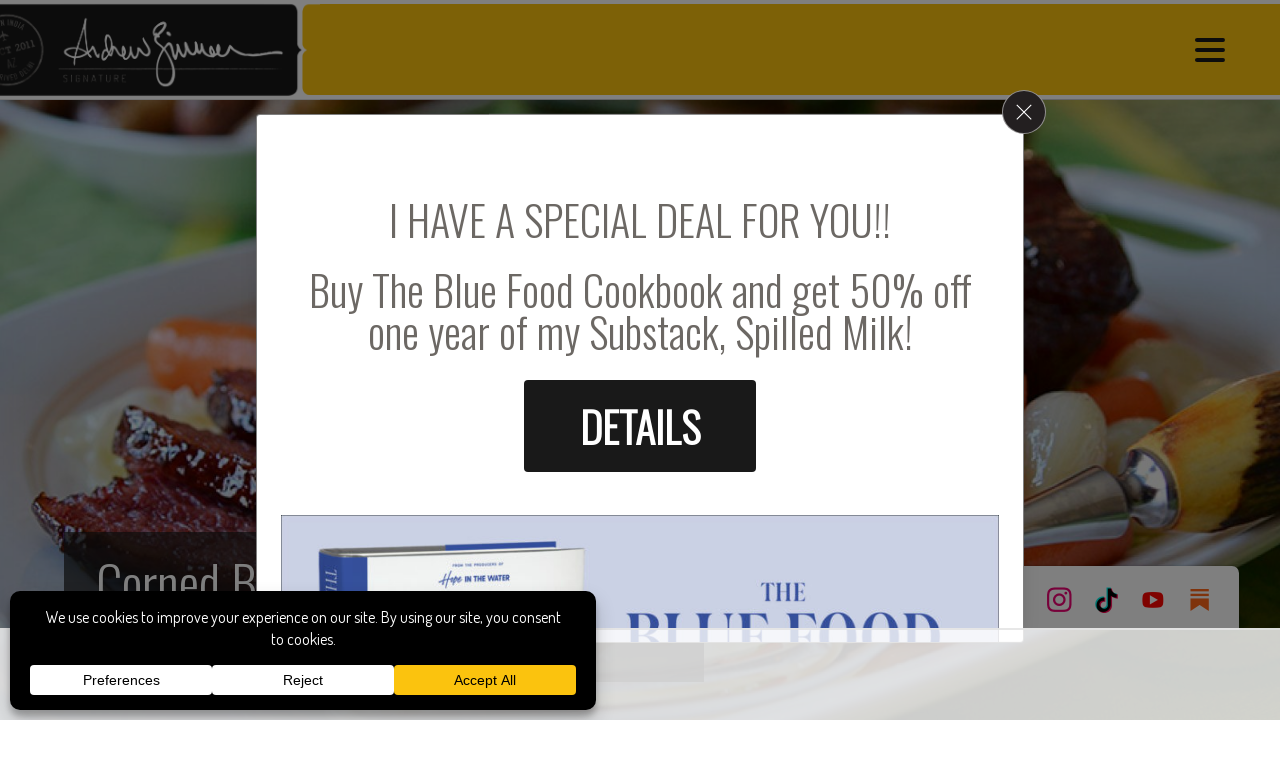

--- FILE ---
content_type: text/html; charset=utf-8
request_url: https://www.google.com/recaptcha/api2/aframe
body_size: 136
content:
<!DOCTYPE HTML><html><head><meta http-equiv="content-type" content="text/html; charset=UTF-8"></head><body><script nonce="fPNSbR3COjSc4zNoanHwbg">/** Anti-fraud and anti-abuse applications only. See google.com/recaptcha */ try{var clients={'sodar':'https://pagead2.googlesyndication.com/pagead/sodar?'};window.addEventListener("message",function(a){try{if(a.source===window.parent){var b=JSON.parse(a.data);var c=clients[b['id']];if(c){var d=document.createElement('img');d.src=c+b['params']+'&rc='+(localStorage.getItem("rc::a")?sessionStorage.getItem("rc::b"):"");window.document.body.appendChild(d);sessionStorage.setItem("rc::e",parseInt(sessionStorage.getItem("rc::e")||0)+1);localStorage.setItem("rc::h",'1763057731067');}}}catch(b){}});window.parent.postMessage("_grecaptcha_ready", "*");}catch(b){}</script></body></html>

--- FILE ---
content_type: text/css
request_url: https://andrewzimmern.com/wp-content/plugins/r34-recipes/css/style.css?ver=1b5e8eb7e2395c39b2da8dbc2f565449
body_size: 935
content:
/* STANDARD HTML */


/* CUSTOM CSS CLASSES */

.pagination_header {
	margin: 1.5em 0 !important;
}

.print_button_wrapper {
	position: relative;
	z-index: 9;
}

.entry-header + .recipes.tiles {
	padding-top: 0 !important;
}

.recipes.tiles .tile .image {
	border-radius: 0.5em;
	overflow: hidden;
}

form.recipe_finder input[type=text] {
	width: calc(100% - 65px);
}

form.recipe_finder input[type=submit] {
	margin: 0 0 0 5px;
	padding: 0;
	text-align: center;
	width: 60px;
}

form.recipe_finder ~ select {
	margin-right: 0;
}

/* DOM ELEMENTS */


/* PLUGINS */


/* CSS3 MEDIA QUERIES */


/* PRINT */
@media print {

	body.single-recipe #header {
		border-bottom: none !important;
	}
	
	body.single-recipe #header #logo.background_image {
		transform: none !important;
	}
	
	body.single-recipe #header #logo.background_image .print_only,
	body.single-recipe #header #logo.background_image .print_only img
	{
		height: 80px !important;
		margin-bottom: 20px !important;
	}
	
	body.single-recipe #modular_with_sidebar, body.single-recipe #modular_with_sidebar > *, #footer * {
		margin: 0 !important;
		padding: 0 !important;
		width: 100%;
	}
	body.single-recipe #modular_sidebar { display: none; }
	body.single-recipe #header_underlay + .hero { display: none; }
	body.single-recipe #modular_with_sidebar > .entry-content:first-child > * { display: none; }
	body.single-recipe #modular_with_sidebar > .entry-content:first-child > div { display: block !important; }
	body.single-recipe #modular_with_sidebar > .more_recipes, body.single-recipe #modular_with_sidebar > .more_recipes_header { display: none; }
	
	body.single-recipe #modular_with_sidebar > .entry-content:first-child > div.ingredients {
		float: left;
		font-size: 90%;
		margin: 0 5% 0 0;
		width: 30%;
	}
		
	body.single-recipe #modular_with_sidebar > .entry-content:first-child > div.preparation {
		float: left;
		font-size: 90%;
		margin: 0;
		width: 65%;
	}
	
	body.single-recipe #modular_with_sidebar > .entry-content:first-child > div.ingredients *,
	body.single-recipe #modular_with_sidebar > .entry-content:first-child > div.preparation *
	{ line-height: 1.25em; }
	
	body.single-recipe #modular_with_sidebar > .entry-content:first-child > div.preparation iframe {
		display: none !important;
	}
	
	body.single-recipe #modular_with_sidebar > .entry-content:first-child > div img {
		display: none !important;
	}
		
	#prefooter1, #prefooter2 { display: none; }
	
	#footer * { color: black !important; }
	
	#footer #colophon, #footer #colophon * { text-transform: none !important; }

}


/* NON-PHONE NAVIGATION (content area over 783 pixels) */
@media screen and (min-width: 783px) {

}


/* LARGE SCREENS (content area over 1600 pixels) */
@media screen and (min-width: 1600px) {

}


/* SMALLER COMPUTERS (content area under 1200 pixels) */
@media screen and (max-width: 1200px) {

}
@media screen and (max-width: 1200px) and (min-width: 783px) {

}


/* TABLETS (content area under 1024 pixels) */
@media screen and (max-width: 1024px) {

}


/* PHONES (content area under 782 pixels) */
@media screen and (max-width: 782px) {

}


--- FILE ---
content_type: text/css
request_url: https://andrewzimmern.com/wp-content/plugins/r3417-tweaks/css/style.css?ver=10.2.20220314
body_size: 2470
content:
/*
Customizations to r3417 theme

Colors:
Main yellow:	#fbc400
Dark yellow:	#c59600
Brown:			#967964
Mid-gray:		#6c6864
Warm silver:	#c0b8b3
Beige:			#e3dfd8
Red:			#ed1a3b
Dark red:		#bd0d32

*/


/* STANDARD HTML */

body * {
	font-family: Dosis, sans-serif;
	font-weight: 400;
}

b, strong { font-weight: 700; }

h1, h2, h3, h4, h5, h6, #header *, #footer * {
	font-family: Oswald, sans-serif;
	font-weight: 300 !important;
}


/* CUSTOM CSS CLASSES */

.tiles .tile .image {
	border-radius: 0.5em;
	overflow: hidden;
}


/* DOM ELEMENTS */

#header {
	background-size: 100% 100%;
	border-bottom: 1px solid rgba(0,0,0,0.2) !important;
}

#header *, #footer * {
	text-transform: uppercase;
}

body #logo.background_image, body #header.logo_align_ #logo, body #header.logo_align_left #logo, body.locking_header.scrolled #header #logo, body.locking_header.scrolled_alt #logo,
body.wide-header:not(.logo_flush_left) #header.logo_align_ #logo, body.wide-header:not(.logo_flush_left) #header.logo_align_left #logo, body.wide-header:not(.logo_flush_left).locking_header.scrolled #header.logo_align_left #logo, body.wide-header:not(.logo_flush_left).locking_header.scrolled_alt #header.logo_align_left #logo, body.wide-header:not(.logo_flush_left).locking_header.scrolled #header.logo_align_ #logo, body.wide-header:not(.logo_flush_left).locking_header.scrolled_alt #header.logo_align_ #logo
{
	left: 0 !important;
}

#header .search .svg_wrapper, #footer .search .svg_wrapper {
	margin-top: 0 !important;
}

#footer #contact * {
	text-transform: none;
}


/* PLUGINS */

/* AdThrive and WPConsent battle for z-index supremacy!!! */
.adthrive-sticky.adthrive-footer { z-index: 899999 !important; }

/* AdThrive also clashes with our social tab */
.adthrive-sticky-outstream.adthrive-sticky-outstream-desktop { bottom: 150px !important; }

/* CSS3 MEDIA QUERIES */


/* NON-PHONE NAVIGATION (content area over 783 pixels) */
@media screen and (min-width: 783px) {

	#header .search_open > div {
		display: none !important;
	}

	#header #nav_wrapper .social_media_links:not(.text) {
		background: white;
		border-top-right-radius: 0.5em;
		border-top-left-radius: 0.5em;
		box-shadow: 0 -1px 2px rgba(0,0,0,0.15);
		/*opacity: 0.5;*/
		position: fixed; top: auto; right: 0; bottom: 0; left: auto;
		/*transition: opacity 0.333s ease;*/
	}
	/*#header #nav_wrapper .social_media_links:not(.text):hover {
		opacity: 1;
	}*/
		
	body.admin-bar #header #nav_wrapper .social_media_links:not(.text) * {
		transition: none !important;
	}
	
	#header #nav_wrapper .social_media_links:not(.text) li {
		margin: 7px !important;
	}
	
	#popover.bottom-right, #popover.bottom-right.open {
		bottom: 60px;
	}

}


/* LARGE SCREENS (content area over 1600 pixels) */
@media screen and (min-width: 1600px) {

}


/* SMALLER COMPUTERS (content area under 1200 pixels) */
@media screen and (max-width: 1200px) {

}
@media screen and (max-width: 1200px) and (min-width: 783px) {

}


/* TABLETS (content area under 1024 pixels) */
@media screen and (max-width: 1024px) {

}
@media screen and (max-width: 1024px) and (min-width: 783px) {

	#logo.background_image {
		left: -50px !important;
	}
	
	#primary_navigation, #auxiliary_navigation, #nav_handle {
		right: 1rem !important;
	}
	
	body.header_navigation_rounded_corners #header .menu > li {
		margin-left: 0;
	}

	#header .menu > li > a {
		padding: 0.5em 10px;
	}
	
	#header .search {
		width: 32px;
	}

}


/* PHONES (content area under 782 pixels) */
@media screen and (max-width: 782px) {

	#header {
		background-color: #ffffff;
		background-position: left top;
		background-size: 100% 59px;
		background-repeat: repeat-x;
	}
	
	/* Extra classes to override !important in Customizer */
	#header.no_scaling.menu_align_middle #logo.background_image, body.scrolled #logo.background_image, body.scrolled_alt #logo.background_image {
		height: 60px !important;
		max-height: 60px !important;
		top: calc(58px / 2) !important;
	}
	
	body.nav_open #nav_wrapper {
		margin-top: 80px;
	}
	
	#header #nav_wrapper .social_media_links:not(.text) {
		margin-left: 24px;
	}
	
	/* AdThrive's CSS is screwing up the placement of the social media links on mobile because it's not differentiating by breakpoint */
	body.phone:not(.adthrive-disable-all) #auxiliary_navigation, body.phone.adthrive-disable-all #auxiliary_navigation {
		bottom: 0 !important;
	}

}


/* Make mobile navigation style work at larger screen sizes (adapted from navigation_mobile.css in the theme) */

/* NON-PHONE NAVIGATION (content area over 783 pixels) */
@media screen and (min-width: 783px) and (max-width: 1400px) {

	body.nav_open { overflow: hidden; }

	#nav_handle {
		cursor: context-menu;
		display: block;
		height: 44px;
		padding: 0;
		position: absolute; top: 50%; right: 6rem; bottom: auto; left: auto;
		transform: translateY(-50%);
		width: 44px;
		z-index: 2;
	}
	#nav_handle { cursor: pointer; }

		#nav_handle .hamburger { padding: 10px 0 !important; }
	
		.hamburger-inner, .hamburger-inner:after, .hamburger-inner:before {
			height: 4px !important;
			width: 30px !important;
		}

		#nav_handle .hamburger .menu-label {
			display: block;
			height: 1px;
			opacity: 0;
			overflow: hidden;
			position: absolute; top: 0; left: 0;
			text-indent: -9999px;
			width: 1px;
		}
	
	body.nav_open { overflow-y: scroll; }

	#header { }

	body.admin-bar.nav_open #header { top: 32px; }

		#header .menu { display: block !important; }
		body.nav_open .search_open .menu { opacity: 1; width: auto; }

			#header .menu * {
				background-color: transparent !important;
				border: none !important;
				box-shadow: none !important;
				font-size: 16px !important;
				line-height: 32px !important;
				padding: 0 !important;
				position: relative !important;
				top: auto !important; right: auto !important; bottom: auto !important; left: auto !important;
			}
	
			#header .menu li:not(.no_phone) { display: block; }

			#header .menu li.menu-item-has-children {
				cursor: context-menu;
				position: relative;
			}
		
			#header .menu li.menu-item-has-children::before {
				background: transparent url('../images/ui/toggle_white_closed.svg') center center no-repeat;
				background-size: 14px 14px;
				content: '';
				display: block;
				height: 2em;
				position: absolute; top: 0; left: 0;
				transition: transform 0.25s ease;
				transform-origin: 50% 50%;
				width: 22px;
			}
			#header .menu li.menu-item-has-children.open::before {
				transform: rotate(90deg);
			}
		
				#header .menu li.menu-item-has-children > * { cursor: initial; }

				#header .menu a {
					display: block !important;
					line-height: 24px !important;
					margin: 0 !important;
					padding: 4px 24px !important;
				}

				#header .menu li:hover > ul { display: none !important; }

				#header .menu li.open > ul {
					display: block !important;
					margin: 0 0 0 16px !important;
				}
				
	#nav_wrapper { display: none; }

	#nav_wrapper {
		display: block;
		min-height: 400px !important;
		max-width: 100%;
		min-width: 350px;
		position: fixed; top: 0; right: -110%; bottom: 0; left: auto;
		transition: all 0.5s ease;
	}
	body.nav_open #nav_wrapper {
		right: 0; left: auto;
	}

		#primary_navigation, #auxiliary_navigation { display: none; }

		#primary_navigation {
			display: block;
			height: auto;
			margin-bottom: 10px;
			padding: 0 0 0 44px !important;
			position: relative !important; top: 120px !important; right: auto !important; bottom: auto !important; left: auto !important;
			text-align: left;
			transform: none !important;
		}

		#auxiliary_navigation {
			border-top: 1px solid rgba(255,255,255,0.5);
			display: block;
			height: auto;
			padding: 10px 15px 0 15px;
			position: relative; top: auto; right: auto; bottom: auto; left: auto;
			text-align: left;
		}

			#header .search {
				display: block;
				margin: 1.5em 24px 0 24px;
				top: 0;
				width: auto !important;
				z-index: 3;
			}

				#header .search input[type=text] {
					border-radius: 2px;
					font-size: 16px;
					height: 32px;
					line-height: 32px;
					opacity: 1;
					width: 100%;
				}
		
				#header .search .svg_wrapper {
					top: 2px;
				}

}


--- FILE ---
content_type: text/plain
request_url: https://rtb.openx.net/openrtbb/prebidjs
body_size: -224
content:
{"id":"e1e16143-7b54-42d7-8620-aa21fa718fd9","nbr":0}

--- FILE ---
content_type: text/plain
request_url: https://rtb.openx.net/openrtbb/prebidjs
body_size: -224
content:
{"id":"63a39910-7077-4cd1-b625-d3fca91a9ba5","nbr":0}

--- FILE ---
content_type: text/plain
request_url: https://rtb.openx.net/openrtbb/prebidjs
body_size: -224
content:
{"id":"d092ddca-2313-4b2e-ba4e-f4dd8380e272","nbr":0}

--- FILE ---
content_type: text/plain
request_url: https://rtb.openx.net/openrtbb/prebidjs
body_size: -223
content:
{"id":"66668df4-30b4-478b-a7ab-1219d9d2626e","nbr":0}

--- FILE ---
content_type: text/plain; charset=utf-8
request_url: https://ads.adthrive.com/http-api/cv2
body_size: 5192
content:
{"om":["00xbjwwl","013ofh5o","05nbjaa4","07qjzu81","0guhvogr","0gz5y988","0i2rwd3u","0jfy088h","0np6xaq5","0sm4lr19","0v5cr3mp","1043_409_213956","10629580","10ua7afe","11142692","11633448","1185:1610115581","11896988","11lrdlsz","12040874","12043822","1610117185","16_511358020","16_611409208","16_612583956","16_612684017","16_618609285","16_645386311","16_649396141","16_671940644","16_672734373","16_679677631","16_680137984","16_688465150","16_689988310","16_692085710","17_23391203","17_23487692","17_24104636","188_10629575","188_10629600","1ag8dsiy","1d7aiqz3","1s6j8eco","1ukslvux","1wm6zgdp","1xohi1zo","1yweluem","206_518119","2132:43435725","2132:43966037","2132:44119823","2249:553781220","2249:553781221","2249:682820008","2249:682821012","22v0nze3","2307:1s6j8eco","2307:25og2erz","2307:2y29sn2g","2307:3o1tvarr","2307:3xh2cwy9","2307:729burtk","2307:7k17zqfi","2307:7tknqcu9","2307:8g365wdc","2307:8n6mtkhh","2307:bepcrxpf","2307:bj4kmsd6","2307:cdfpqrii","2307:cgg64d54","2307:cv2huqwc","2307:de48lj30","2307:e0iislez","2307:e1xor4ap","2307:eclz3dqp","2307:en1be8o3","2307:eumlrdc1","2307:f37tz7gi","2307:fvdjbmxp","2307:hnipmwom","2307:hy29a9ip","2307:k63alw9y","2307:ljlopoyc","2307:lxoi65lp","2307:m3i0vxvt","2307:m75ssdkm","2307:mdxviz0d","2307:p14g4yxk","2307:prq4f8da","2307:psrn0dap","2307:pywaefiy","2307:rzj6icrk","2307:twk4gff5","2307:xuoyjzhn","2307:y0900opp","2307:yez00zhw","231arqg0","23595974","2388ea29","239111345","2409_15064_70_79515059","2409_15064_70_79639508","2409_25495_176_CR52150651","2409_91366_409_189408","244081147","244656759","25","262594","2676:79073506","26m8vsua","2711_64_12043866","2715_9888_262594","2715_9888_518119","28405263","28933536","28xry7ix","29414696","29459602","2hvfk1ru","2srhsnbm","2y29sn2g","308_123845_6","31lg9k7l","33290292","33419362","33604871","33637455","34152235","34eys5wu","35060abf-77f6-4a21-b22b-2673fd7b29ef","35776984","36159044","3658_106750_c0giwiin","3658_106750_coy3a5w5","3658_106750_zgfnr75h","3658_15078_en1be8o3","3658_151643_0i2rwd3u","3658_151643_ee6v10mo","3658_151643_hk2nsy6j","3658_151643_qs7tjg76","3658_152506_0jfy088h","3658_18152_d87ut8qg","3658_203382_twk4gff5","3658_215603_25og2erz","3658_215937_1z1xkxu1","3658_21669_oiuw43u8","3658_245791_xnx5isri","3658_603555_bj4kmsd6","3658_78719_6buspdw5","3658_78719_rzj6icrk","36817376","3822:23073519","38557827","38557829","38557841","38705c2a-34d3-45d1-a5a8-16a8a6e238a4","3LMBEkP-wis","3_16_687211391","3f1lgait","3j5hqkjz","3nhww7ef","3o1tvarr","3oe9gaie","3pc5hwgq","3s7ckp4e","3uou18ky","3xh2cwy9","409_189408","409_213944","409_216346","409_216401","409_216406","409_216416","409_216418","409_223599","4114:catalina-73780","42820674","43919974","43919984","43919985","440665","44629254","451da5df-8399-4dc7-b8dd-268ac3a5a68e","47191398","47210038","47745510","47745527","47745534","481703827","482tbnoq","485027845327","49175728","4a3oeofh","4c04rlp5","4fk9nxse","4g9gw599","4qmco3dp","4u612wtl","50485085","50594975","50dcm3hr","510762","514819301","518119","521167","52626592","5316_139700_d06badb1-b2fd-464a-8724-07f8b0f2e8a4","5316_139700_da940048-7c35-4590-b465-dfd3063fae69","53832710","53832733","53v6aquw","54495293","54639987","54640004","5510:8n6mtkhh","5510:9lxdy59h","5510:bepcrxpf","5510:bqwujj8c","5510:e0iislez","5510:tat6qa8e","5510:v7523nd5","5510:z4yo8iag","55116643","5532:553781220","55354666","55636662","55637015","55683410","55693367","55693391","55693404","55693405","55693417","55712989","55736227","55756813","55763523","55784908","55804644","558_93_0guhvogr","558_93_22v0nze3","558_93_3jat1g55","558_93_3xh2cwy9","558_93_4fk9nxse","558_93_643hsokb","558_93_c0giwiin","558_93_cv2huqwc","558_93_h1d1irqc","558_93_i90isgt0","558_93_ib1o62yz","558_93_paf6lqme","558_93_qqvgscdx","558_93_zgfnr75h","55906605","55906618","55906619","55906637","55965333","56071098","56624343","56756029","56782878","56782894","56782895","56782901","5700:648467977","57149971","57149985","57714667","58853467","59576471","59751569","5f7fde27-078c-4c28-af44-9afdc41ad424","5i2obmlu","5jksujcn","5l03u8j0","5lk30hyg","5q1j7zcu","603485497","608454284","608454286","608454291","608454304","60884243","60884327","61210719","614105094","614105101","614105105","614105109","61444664","61563729","61695778","61731604","61742136","61854512","61857452","618641731","61877052","61916211","61916223","61916225","61916229","61932920","61932925","619643049","619765138","619765960","62070256","62086730","62130679","6250_66552_T25618439","629009760","629012189","638899636","638899661","643hsokb","650702363","652132817","6547_67916_fmLayY4ee6gsgEq758tv","6547_67916_mMzYWUAZJC5DneLHOzEY","662600325","667609029","672602318","675133549","675134023","676bacm3","678033889","67zbk43m","680000459","680_99480_608862812","680_99480_614105094","680_99480_614105095","680_99480_614105101","680_99480_614105104","680_99480_614105105","680_99480_686985184","680_99480_686985190","680_99480_686985199","681102614","684131980","684493019","684503141","684503239","685303074","685474018","685765628","686985184","686985199","688070999","692158826","69ik9fop","6acc804b-4fc7-47cf-9ab6-f3d3f609b5ea","6buspdw5","6mwqcsi8","6pamm6b8","6q5nlqeg","6qw1yosc","70_79507750","70_79553333","70_79553338","70_82521063","70_84296131","71617l15","722pybt0","7255_121665_catalina-73781","7255_121665_catalina-73887","7618517","76_35485f5d-ae08-4973-8c52-5c255a4b3f04","76_e1b1d7a5-44c3-4deb-b011-0feb2cdd44e3","7736472","7736477","776506785999","776507014986","776509251021","776550545707","776553072868","779899890933","7829835","783618909317","78402021","78402044","79073499","79073507","79096163","79096186","7951209","79515059","79515086","79553335","79553347","79591707","7960712","7960749","7963682","7972225","7981066","7995496","7d7bfd4b-35f8-4111-a620-91a51af4a8a0","7f5ti4ml","7k17zqfi","7qfamo1m","7sd9iy3r","7sziqj2z","7tjjebcw","7tknqcu9","7z0zluw6","8002119","8003964","8003965","8004972","8007070","8011272","8014607","8016065","8018105","8027023","8027031","8031226","8031267","8031272","8035666","8035715","8035726","8036949","8039822","8039825","8039827","8044939","8045723","8045724","8048090","8048201","81407500","81407505","81783861","81783864","82286cvj","82521057","83446345","83446346","83523968","83813335","84108713","84294004","84296123","84296131","84577487","84577490","84577508","84578125","84578141","84578237","84578380","84578384","85445175","85445179","85445183","85445193","8564740","856ofrqa","85704874","8fyu6f77","8g4gjuhf","8g7csly0","8h8dho0z","8n2o2k7c","8n6mtkhh","8ppuzsq2","90g00x3j","90xcy54c","923df0f0-5f64-4429-bb0a-923ff396509c","92ec7l0k","96j7bknq","9lxdy59h","9r7wrsr9","9z1qb24e","9zl41y5m","a0oxacu8","a2uqytjp","a6ez9xvc","a7kp6xv2","a7w365s6","aesto5ck","ag5h5euo","aodopxzf","aoenvuwu","b1n47h9n","b8mi5653","bdfc7b85-51c4-46ca-ad12-b45d2d89788d","betnaj2h","bfrt7s89","bfypq48a","bj4kmsd6","bqwujj8c","c0giwiin","c3z96tqr","c5hosoph","catalina-73780","cc807c56-5f9d-4500-ac52-f27b244a9588","cdfpqrii","cgg64d54","ckvuxxnh","coy3a5w5","cr-86yx7nbz48rgv2","cr-96vv5i6uu8rm","cr-96vv5i6xu8rm","cr-96vv5jzpu8rm","cr-eet1ye7y07tf1","cr-gtvfpxg6u9vd","cr-gtvfpxg6ubwe","cr-jwlnfw71ubwe","cr-miu6zi3wwirgv2","cv2huqwc","d0jrylsu","d83g5nh0","de48lj30","de66hk0y","dtech-6852","dtech-6861","dtech-6984","dtech-6985","dtech-6986","dtech-6988","dtech-6989","dwu0cp99","dxsg1l9a","e0iislez","e1xor4ap","eclz3dqp","ee6v10mo","em8ppg5q","en1be8o3","epocj14b","ete6lp67","euk4wmgj","eumlrdc1","ezolpgke","ezpm9hr2","f18cad75","f372wwgz","f37tz7gi","f6onaxdy","fjp0ceax","fk2ppf40","foflrhdm","forn5dzh","frwb0ndb","fsl394fe","fvdjbmxp","fvxt4zwo","fx0atdhu","g27khvgq","g9vwfj4l","gm4bfigg","gpxslihn","gtupq68u","hk2nsy6j","hmqsb98x","hp37ajhp","hucj936y","hy29a9ip","i8qumkjn","i90isgt0","ib1o62yz","id6k4s24","ipuie0c3","iq5t7rb2","iusyk92e","j31q0fi1","j532j39n","j7yazkka","jb75l2ds","jevhjc02","jmf0g92z","jv60mm5a","kbapdg4y","kjq0lnk5","kk5768bd","kmn1me4m","ksm3bkdi","kunsohja","kyh5acca","l18z90sj","la6qtkxc","ldrn6bo7","lf16ju08","lgq6z6pl","lwdw27qj","lxoi65lp","m3i0vxvt","m6rbrf6z","m9yc5rry","mcmi4m98","mdxviz0d","meqbizuu","msuhwavi","mtq384v8","mwt93zf0","n29c17e7","n3egwnq7","n4je4eg2","n5io2znv","n5manivv","n6tdlqzy","ng6uy4w7","nq5k861q","ntbcywrw","nuis5ks2","o872dme3","o982acnj","oiuw43u8","oj4t4l02","oj70mowv","oril4wg7","oz31jrd0","p14g4yxk","p7y1uluy","p8pu5j57","ph19d41b","pheakudz","pp6lh14f","ppn03peq","pqe5sdu3","pqn44nv6","prq4f8da","psifafvw","psrn0dap","ptb9camj","purncoqw","pv7we1up","pywaefiy","pz8lwofu","q5woqmb9","q5yy8g2u","qlapoj3t","qly707sr","qmbyj6td","qqdvsvih","qqvgscdx","qs7tjg76","quo1qs6e","qwlgx26f","r17r227o","r1rjcvrd","r5uq7eq9","r5vkorzk","r747h5eh","r762jrzq","r8x9lxhm","rl3626yq","rmccapeb","rmwej97v","rzj6icrk","s095vo10","s32dvg5u","s37ll62x","s4s41bit","sbkk6qvv","spv5lpyq","sqmqxvaf","stncyjzc","svlzf1jt","t9y1jxrl","tat6qa8e","tdobal9c","tiqdg70p","twk4gff5","tzmcazcf","u4ln9do8","u6ggz8rr","u6sfacaz","ura7h991","uswo3cd6","uy63tf78","uypnl3ey","v2pqc8qz","v4rfqxto","v6q20354","v7523nd5","va3szmhu","vc8qy7c6","vdjcehe5","ven7pu1c","vfikea6i","vosqszns","vpoqtsvv","vtrsauyl","vxa1frox","w6oq98x6","wbfp1obp","wfqgu54f","wgo93ty5","wq5j4s9t","wu5qr81l","xfs99vfh","xgjdt26g","xnbgkfhs","xnx5isri","xpmadodl","xuoyjzhn","xz1z6j77","y0900opp","y3vzxxdj","y42ubkar","ygmhp6c6","yi6qlg3p","yqh121js","z65hue5p","zaw8la89","zax3p8be","zgfnr75h","zkbt73yr","zlo2sq3q","zt3nxosi","ztlksnbe","zvfjb0vm"],"pmp":[],"adomains":["1md.org","a4g.com","about.bugmd.com","acelauncher.com","adameve.com","adelion.com","adp3.net","advenuedsp.com","aibidauction.com","aibidsrv.com","akusoli.com","allofmpls.org","arkeero.net","ato.mx","avazutracking.net","avid-ad-server.com","avid-adserver.com","avidadserver.com","aztracking.net","bc-sys.com","bcc-ads.com","bidderrtb.com","bidscube.com","bizzclick.com","bkserving.com","bksn.se","brightmountainads.com","bucksense.io","bugmd.com","ca.iqos.com","capitaloneshopping.com","cdn.dsptr.com","clarifion.com","cotosen.com","cs.money","cwkuki.com","dallasnews.com","dcntr-ads.com","decenterads.com","derila-ergo.com","dhgate.com","dhs.gov","digitaladsystems.com","displate.com","doyour.bid","dspbox.io","envisionx.co","ezmob.com","fmlabsonline.com","g123.jp","g2trk.com","gadmobe.com","getbugmd.com","goodtoknowthis.com","gov.il","guard.io","hero-wars.com","holts.com","howto5.io","ice.gov","imprdom.com","justanswer.com","liverrenew.com","longhornsnuff.com","lovehoney.com","lowerjointpain.com","lymphsystemsupport.com","media-servers.net","medimops.de","miniretornaveis.com","mobuppsrtb.com","motionspots.com","mygrizzly.com","myrocky.ca","national-lottery.co.uk","nbliver360.com","ndc.ajillionmax.com","niutux.com","nordicspirit.co.uk","notify.nuviad.com","notify.oxonux.com","own-imp.vrtzads.com","paperela.com","parasiterelief.com","peta.org","pfm.ninja","pixel.metanetwork.mobi","pixel.valo.ai","plannedparenthood.org","plf1.net","plt7.com","pltfrm.click","printwithwave.co","privacymodeweb.com","rangeusa.com","readywind.com","reklambids.com","ri.psdwc.com","rtb-adeclipse.io","rtb-direct.com","rtb.adx1.com","rtb.kds.media","rtb.reklambid.com","rtb.reklamdsp.com","rtb.rklmstr.com","rtbadtrading.com","rtbsbengine.com","rtbtradein.com","saba.com.mx","securevid.co","servedby.revive-adserver.net","shift.com","smrt-view.com","swissklip.com","taboola.com","tel-aviv.gov.il","temu.com","theoceanac.com","track-bid.com","trackingintegral.com","trading-rtbg.com","trkbid.com","truthfinder.com","unoadsrv.com","usconcealedcarry.com","uuidksinc.net","vabilitytech.com","vashoot.com","vegogarden.com","viewtemplates.com","votervoice.net","vuse.com","waardex.com","wapstart.ru","wdc.go2trk.com","weareplannedparenthood.org","webtradingspot.com","xapads.com","xiaflex.com","yourchamilia.com"]}

--- FILE ---
content_type: text/plain
request_url: https://rtb.openx.net/openrtbb/prebidjs
body_size: -224
content:
{"id":"502baa7c-845b-4b86-83c7-5fb34196a85f","nbr":0}

--- FILE ---
content_type: application/javascript
request_url: https://andrewzimmern.com/wp-content/plugins/r34-recipes/js/script.js?ver=1b5e8eb7e2395c39b2da8dbc2f565449
body_size: 261
content:
jQuery.noConflict();

var r34_recipes = {

	// Properties

	// Intervals

	// Main window event methods

	init: function() {
	},

	load: function() {
		r34_recipes.resize();
	},

	resize: function() {
	},

	scroll: function() {
	},

	// Other methods
		
}

// Run on DOM ready
jQuery(function() { r34_recipes.init(); });

// Run on full content load
jQuery(window).on('load', function() { r34_recipes.load(); });

// Run on resize
jQuery(window).on('resize', function() { r34_recipes.resize(); });

// Run on scroll
jQuery(window).on('scroll', function() { r34_recipes.scroll(); });


--- FILE ---
content_type: text/plain
request_url: https://rtb.openx.net/openrtbb/prebidjs
body_size: -224
content:
{"id":"3fe592dc-729e-4a66-9125-b81ffa00b07b","nbr":0}

--- FILE ---
content_type: text/plain
request_url: https://rtb.openx.net/openrtbb/prebidjs
body_size: -224
content:
{"id":"d3cd8e32-7d32-41ae-8365-14405c5e3c21","nbr":0}

--- FILE ---
content_type: text/plain
request_url: https://rtb.openx.net/openrtbb/prebidjs
body_size: -84
content:
{"id":"3fead7f1-ad3a-4074-8b79-a62b4a722793","nbr":0}

--- FILE ---
content_type: text/plain; charset=UTF-8
request_url: https://at.teads.tv/fpc?analytics_tag_id=PUB_17002&tfpvi=&gdpr_consent=&gdpr_status=22&gdpr_reason=220&ccpa_consent=&sv=prebid-v1
body_size: 56
content:
YmM5Y2QwOTctYWJiMC00N2U0LWFhZDEtNTRiZWExOTk0N2QwIy0yMA==